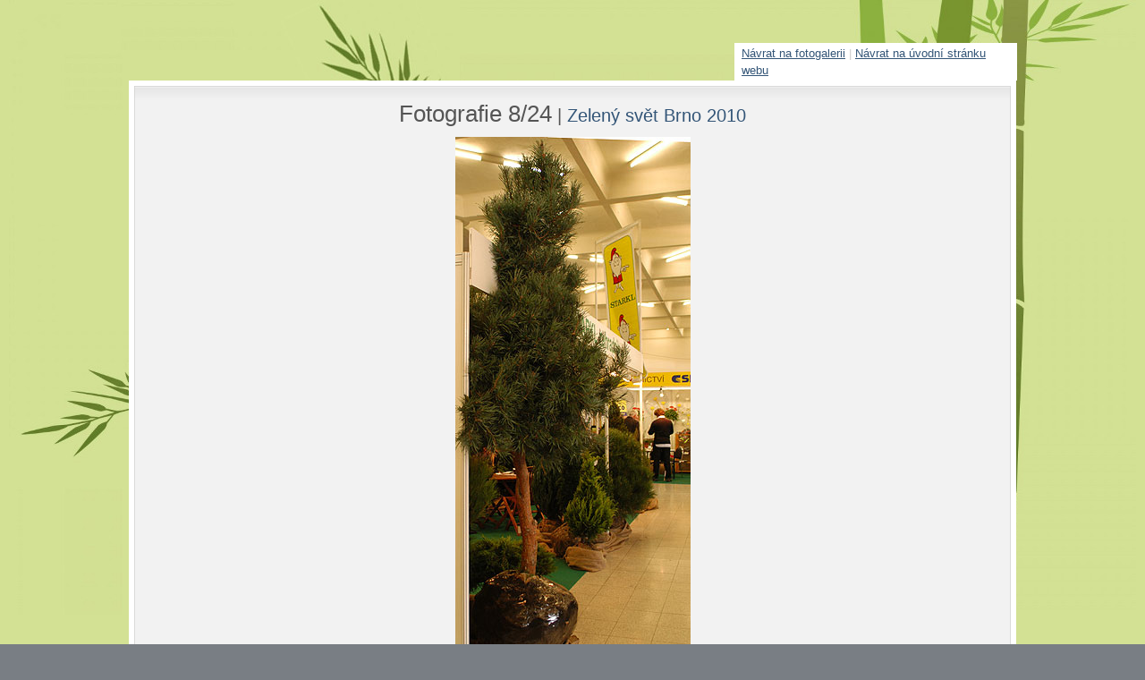

--- FILE ---
content_type: text/html; charset=UTF-8
request_url: http://www.bonsai.cz/foto/4077/
body_size: 1547
content:
<!DOCTYPE html PUBLIC "-//W3C//DTD XHTML 1.0 Transitional//EN" "http://www.w3.org/TR/xhtml1/DTD/xhtml1-transitional.dtd">
<html xmlns="http://www.w3.org/1999/xhtml" dir="ltr">

<head>
	<meta http-equiv="content-type" content="text/html; charset=UTF-8"/>
	<link rel="stylesheet" type="text/css" href="/vzhled/natural-gloom/style.css" media="screen" />
	<link rel="stylesheet" type="text/css" href="/js/lightbox/css/lightbox.css" media="screen" />
	<title>Fotografie 8/24 - Zelený svět Brno 2010 - Fotoalbum</title>
	<script src="http://ajax.googleapis.com/ajax/libs/jquery/1.4.2/jquery.min.js" type="text/javascript"></script>
	<script src="/js/lightbox/jquery.lightbox.js" type="text/javascript"></script>
	<script src="/js/funkce.js" type="text/javascript"></script><link rel="alternate" type="application/rss+xml" title="RSS " href="/rss/feed.php" />
</head>
<body id="fotografie" class="fotografie4077 fotogalerie119 fotoalbum0">

<div id="layout_wrapper">
<div id="layout_wrapper2">
<div id="navratobal">
	<p id="navrat"><a href="/fotogalerie/119/" class="nnf">Návrat na fotogalerii</a><span class="svisl"> | </span><a href="/">Návrat na úvodní stránku webu</a></p>
</div>
<div id="layout_wrapper3">
<div id="layout_wrapper4">




	<div id="main_wrapper">
		<div id="main">

			<div id="content_wrapper">
				<div id="content">

					<div class="post">
						<div class="post_title"><h2>Fotografie 8/24<span id="nagalerii"> <span class="svisl">|</span> <a href="/fotogalerie/119/" class="galerie" title="Návrat na náhledy této fotogalerie">Zelený svět Brno 2010</a></span></h2></div>
						
							<div id="foto-obal" style="width: 600px">
							<a href="/foto/4076/" id="p" class="predchozi navigace" title="Klikněte pro přechod na předchozí fotografii"><span>&laquo;&laquo;&laquo;&laquo;&laquo;</span></a><a href="/foto/4078/" id="n" class="nasledujici navigace" title="Klikněte pro přechod na následující fotografii"><span>&raquo;&raquo;&raquo;&raquo;&raquo;&raquo;</span></a><script type="text/javascript">
				$(function(){
					$(document).keyup(function(e){
						if(e.which == 37) {
							if($("#p").length)
								location.href = $("#p").attr("href");
						} else if(e.which == 39) {
							if($("#n").length)
								location.href = $("#n").attr("href");						
						}
					});
				})
				</script>
							<div id="foto"  style="width:263px;height:600px"><img id="f" src="/obrazky/fotoalbum/2010-09-zeleny-svet-brno-2010/029.jpg" width="263" height="600" alt="Fotografie 8/24" border="0" /></div>
							</div>
					
					
					
						<div id="foto-info-obal">
					
							<div id="foto-info"><h1>Fotografie 8/24</h1></div>
									
							
						
						</div>
					
					</div><!-- /.post -->


				</div>
			</div>
			
			
			<div class="clearer">&nbsp;</div>

		</div>
	</div>
	
	
	
	
	
	
	<!-- 
	
	ODKAZY V PATICCE WEBU
	
	 -->
	 <!--
	<div id="dashboard_outer">
		<div id="dashboard">

			<div class="col3 left">
				<div class="col3_content">

					<div class="col_title">Tincidunt</div>
					<ul>
						<li><a href="#">Consequat molestie</a></li>
						<li><a href="#">Sem justo</a></li>
						<li><a href="#">Semper eros</a></li>
						<li><a href="#">Magna sed purus</a></li>
						<li><a href="#">Tincidunt morbi</a></li>
					</ul>

				</div>
			</div>

			<div class="col3mid left">
				<div class="col3_content">

					<div class="col_title">Fermentum</div>
					<ul>
						<li><a href="#">Semper fermentum</a></li>
						<li><a href="#">Sem justo</a></li>
						<li><a href="#">Magna sed purus</a></li>
						<li><a href="#">Tincidunt nisl</a></li>
						<li><a href="#">Consequat molestie</a></li>
					</ul>

				</div>
			</div>

			<div class="col3 right">
				<div class="col3_content">

					<div class="col_title">Praesent</div>
					<ul>
						<li><a href="#">Semper lobortis</a></li>
						<li><a href="#">Consequat molestie</a></li>
						<li><a href="#">Magna sed purus</a></li>
						<li><a href="#">Sem morbi</a></li>
						<li><a href="#">Tincidunt sed</a></li>
					</ul>

				</div>
			</div>

			<div class="clearer">&nbsp;</div>

		</div>
	</div>
	-->
	
	
	
	
	
	

	<div id="footer">

		<div class="left">
			&copy; 2011 &ndash; 2026 
		</div>
		<div class="right">
			<a href="http://rs.reality-show.net" title="Nejlepší redakční systém (nejen!) pro blog, a zdarma!">Redakční systém pro blog</a> 
		</div>
		
		<div class="clearer">&nbsp;</div>

	</div>

</div>
</div>
</div>
</div>

</body>
</html>